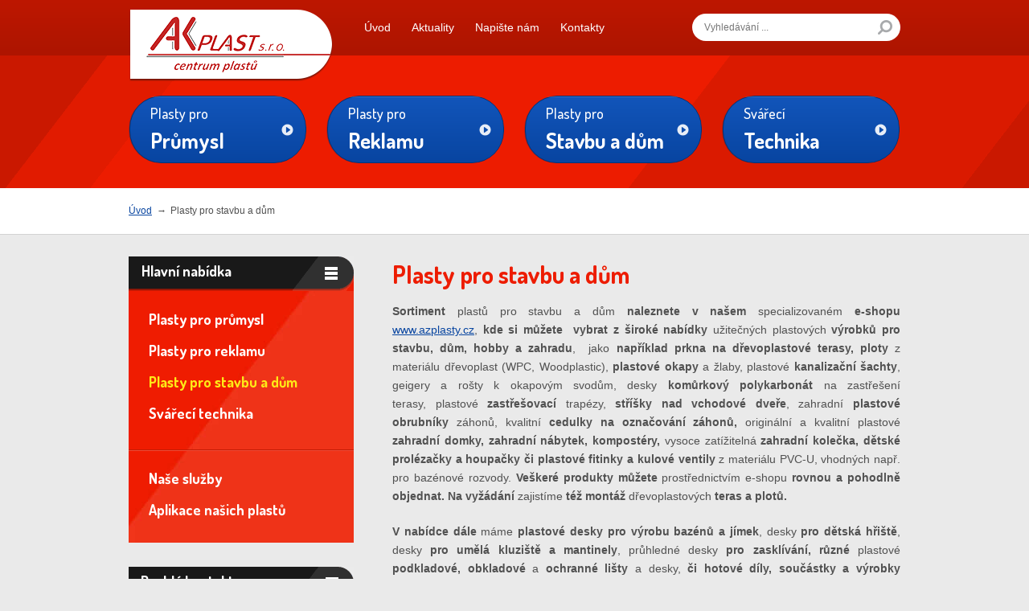

--- FILE ---
content_type: text/html; charset=utf-8
request_url: http://www.akplast.cz/plasty-pro-stavbu-a-dum?lang=432
body_size: 4969
content:

<!DOCTYPE html>
<html lang="cs">
<head>
<meta http-equiv="Content-Type" content="text/html; charset=utf-8">
<title>Plasty pro stavbu a dům | AK Plast s.r.o.</title>
<meta name="author" content="Webový servis - http://webovy-servis.cz">
<meta name="robots" content="index, follow, all">
<meta name="googlebot" content="snippet, archive">
<meta http-equiv="X-UA-Compatible" content="IE=edge" />

<meta name="ICBM" content="49.706557, 15.280861" />
<meta name="geo.position" content="49.706557, 15.280861" />
<meta name="DC.title" content="AK Plast s.r.o." />
<meta name="geo.region" content="CZ-VY" />
<meta name="geo.placename" content="Ledeč nad Sázavou" />




<meta property="og:title" content="Plasty pro stavbu a dům">
<meta property="og:type" content="article">
<meta property="og:url" content="http://www.akplast.cz/plasty-pro-stavbu-a-dum?lang=432">
<meta property="og:image" content="http://www.akplast.cz/admin/files/ck/images/AZ_Plasty_logo.png">
<meta property="og:site_name" content="AK Plast s.r.o.">
<meta property="og:locale" content="cs_CZ">

<link rel="home" href="/" />
<link rel="contents" href="/mapa-webu" />

<link rel="stylesheet" type="text/css" href="/webtemp/cssloader-9d5e69364834.css?1449073089">

<link rel="stylesheet" type="text/css" media="print" href="/webtemp/cssloader-fd86dc4dad10-print.css?1449073089">

<!--[if IE 7]>
<link rel="stylesheet" type="text/css" href="/webtemp/cssloader-b0f4b83de378-ie7.css?1449073089">
<![endif]-->

<!--[if IE 8]>
<link rel="stylesheet" type="text/css" href="/webtemp/cssloader-3f8b08735385-ie8.css?1449073089">
<![endif]-->

<!--[if IE 9]>
<link rel="stylesheet" type="text/css" href="/webtemp/cssloader-1e4c4f24b514-ie9.css?1449073089">
<![endif]-->

<script type="text/javascript" src="/webtemp/jsloader-724e70c94645.js?1449073089"></script>

<link href='http://fonts.googleapis.com/css?family=Dosis:500,700&amp;subset=latin,latin-ext' rel='stylesheet' type='text/css' />

<link rel="shortcut icon" href="/images/favicons/favicon-16x16.png" />
<meta name="msapplication-TileImage" content="/images/favicons/favicon-144x144-transparent.png" />
<link rel="apple-touch-icon" href="/images/favicons/favicon-57x57.png" />
<link rel="apple-touch-icon" sizes="72x72" href="/images/favicons/favicon-72x72.png" />
<link rel="apple-touch-icon" sizes="114x114" href="/images/favicons/favicon-114x114.png" />

<link rel="alternate" type="application/rss+xml" title="AK Plast s.r.o. RSS"  href="/rss"/>


<script type="text/javascript">
$(document).ready(function() {
    $.piroBox_ext({
    piro_speed :700,
    bg_alpha : 0.5,
    piro_scroll : true,
    piro_drag :false,
    piro_nav_pos: 'bottom'
});
});
</script>


		<script>
  (function(i,s,o,g,r,a,m){i['GoogleAnalyticsObject']=r;i[r]=i[r]||function(){
  (i[r].q=i[r].q||[]).push(arguments)},i[r].l=1*new Date();a=s.createElement(o),
  m=s.getElementsByTagName(o)[0];a.async=1;a.src=g;m.parentNode.insertBefore(a,m)
  })(window,document,'script','//www.google-analytics.com/analytics.js','ga');

  ga('create', 'UA-29962709-1', 'auto');
  ga('require', 'displayfeatures');
  ga('require', 'linkid', 'linkid.js');
  ga('send', 'pageview');

</script>



</head><body  class="subpage text-page">

        <div id="master-1">
        <div class="page">
            <div id="head" class="clearfix">
                <a id="logo" href="/?lang=432"><span class="bigger">AK</span>PLAST s.r.o.<span class="replace"></span></a>
                <hr />
                <ul id="menu">
    <li class="m1">
        <a accesskey="1" href="/?lang=432">
            Úvod
        </a>
    </li>
    <li class="m2">
        <a accesskey="2" href="/aktuality?lang=432">
            Aktuality
        </a>
    </li>
    <li class="m2">
        <a accesskey="2" href="/napiste-nam?lang=432">
            Napište nám
        </a>
    </li>
    <li class="m3">
        <a accesskey="3" href="/kontakty?lang=432">
            Kontakty
        </a>
    </li>
                </ul>
                <hr />

<form class="search-head" action="/plasty-pro-stavbu-a-dum?lang=432&amp;do=search-searchForm-submit" method="post" id="frm-search-searchForm">            <fieldset class="search__fieldset">
                <label for="query" class="hidden">Hledaný výraz:</label>
<input class="search__text" id="search" autocomplete="off" placeholder="Vyhledávání ..." type="text" name="search" value="">                <span class="search__button"><input type="submit" value="" name="send" id="frmsearchForm-send"></span>
            </fieldset>
            <hr />


<div id="snippet-search-result">            <table id="naseptavac">






            </table>

</div>
<div><!--[if IE]><input type=IEbug disabled style="display:none"><![endif]--></div>
</form>

            <script type="text/javascript" src="/js/custom/search-form.js"></script>                
                <hr />
            </div>
        </div>
    </div>
    
<div id="master-2" class="clearfix">
    <div class="page">
	<ul class="clearfix top-box">
    <li class="tb-1"><a class="button" href="/plasty-pro-prumysl"><span><em>Plasty pro</em><strong>Průmysl</strong></span></a></li>
    <li class="tb-2"><a class="button" href="/plasty-pro-reklamu"><span><em>Plasty pro</em><strong>Reklamu</strong></span></a></li>
    <li class="tb-3"><a class="button" href="/plasty-pro-stavbu-a-dum"><span><em>Plasty pro</em><strong>Stavbu&nbsp;a dům</strong></span></a></li>
    <li class="tb-4"><a class="button" href="/svareci-technika"><span><em>Svářecí</em><strong>Technika</strong></span></a></li>
</ul>

	<span class="editace" data-id="13" data-table="templates"></span>
      <hr />
    </div>
  </div>

<div class="breadcrumbs-cover">
	<div class="page">
		<div class="clearfix">
			<p class="breadcrumbs">
				    	<a href="/?lang=432" class="home">Úvod</a><span class="arr">&rarr;</span>
				    	<span class="last">Plasty pro stavbu a dům</span>
			</p>
					</div>
	</div>
</div>
        <div class="page">

<div id="snippet--flashes"></div>            
                        <div class="main clearfix">
<div class="content">
    <div id="printId" class="cms">

    

<h1>Plasty pro stavbu a dům</h1>
<p style="text-align: justify;"><strong>Sortiment</strong> plastů pro stavbu a dům <strong>naleznete v našem</strong> specializovaném <strong>e-shopu</strong> <a href="http://www.azplasty.cz" target="_blank">www.azplasty.cz</a>, <strong>kde si můžete &nbsp;vybrat z&nbsp;široké nabídky</strong> užitečných plastových <strong>výrobků pro stavbu, dům, hobby a zahradu</strong>,&nbsp; jako <strong>například</strong>&nbsp;<strong>prkna na dřevoplastové terasy, ploty</strong> z materiálu dřevoplast (WPC, Woodplastic), <strong>plastové okapy</strong> a žlaby, plastové <strong>kanalizač</strong><strong>ní šachty</strong>, geigery a rošty k okapovým svodům, desky <strong>komůrkový polykarbonát&nbsp;</strong>na zastřešení terasy,&nbsp;plastové <strong>zastřešovací </strong>trapézy, <strong>stříšky nad vchodové dveře</strong>, zahradní&nbsp;<strong>plastové obrubníky</strong> záhonů, kvalitní <strong>cedulky na označování záhonů, </strong>originální a kvalitní plastové <strong>zahradní domky, zahradní nábytek, kompostéry,&nbsp;</strong>vysoce&nbsp;zatížitelná <strong>zahradní kolečka, dětské prolézačky a houpačky</strong>&nbsp;<strong>či plastové fitinky a kulové ventily</strong>&nbsp;z materiálu PVC-U, vhodných např. pro bazénové rozvody. <strong>Veškeré produkty můžete</strong> prostřednictvím e-shopu <strong>rovnou a pohodlně objednat.</strong> <strong>Na vyžádání</strong> zajistíme <strong>též montáž </strong>dřevoplastových<strong> teras a plotů.</strong></p>
<p style="text-align: justify;"><strong>V nabídce dále</strong> máme <strong>plastové desky pro výrobu bazénů a jímek</strong>, desky <strong>pro dětská hřiště</strong>, desky <strong>pro umělá kluziště a mantinely</strong>, průhledné desky <strong>pro zasklívání, různé</strong> plastové <strong>podkladové, obkladové</strong> a <strong>ochranné lišty</strong> a desky, <strong>či hotové díly, součástky a výrobky z&nbsp;plastů</strong>, které dodáme <strong>v&nbsp;provedení na míru dle</strong> Vašeho <strong>požadavku.</strong> <strong>V&nbsp;případě</strong> Vašeho<strong> zájmu</strong> o individualizované výrobky <strong>nás </strong><a href="http://www.akplast.cz/kontakty">kontaktujte</a>.</p>
<h2 align="center"><a href="http://www.azplasty.cz"><strong>PRO PŘESMĚROVÁNÍ DO E-SHOPU KLIKNĚTE ZDE!</strong></a></h2>
<p></p>
<p align="center"><a href="http://www.azplasty.cz"><img alt="" height="86" src="/admin/files/ck/images/AZ_Plasty_logo.png" width="477" /></a></p>


  


<div id="snippet-router-cms-router"></div>
 


  

      

  
 






<ul>
</ul>
  

    

 


    
<span class="editace" data-id="46" data-table="pages"></span>
    </div>

</div>
<div class="aside">


<div class="services aside__box">
<h2 class="black"><span class="bleaching"><span class="ico">Hlavní nabídka</span></span></h2>
<div class="services__body">
	<ul class="services__list">
	    
	
			<li class="services__list__item">
				
					<a class="clearfix" href="/plasty-pro-prumysl?lang=624%25252525252525252525252525252525252527%25252525252525252525252525252525252522">
						<span>Plasty pro průmysl</span>
					</a>
	
	
					
				
			</li>
	
			<li class="services__list__item">
				
					<a class="clearfix" href="/plasty-pro-reklamu?lang=624%25252525252525252525252525252525252527%25252525252525252525252525252525252522">
						<span>Plasty pro reklamu</span>
					</a>
	
	
					
				
			</li>
	
			<li class="services__list__item services__list__item--active">
				
					<a class="clearfix" href="/plasty-pro-stavbu-a-dum?lang=624%25252525252525252525252525252525252527%25252525252525252525252525252525252522">
						<span>Plasty pro stavbu a dům</span>
					</a>
	
	
					
				
	
			</li>
	
			<li class="services__list__item">
				
					<a class="clearfix" href="/svareci-technika?lang=624%25252525252525252525252525252525252527%25252525252525252525252525252525252522">
						<span>Svářecí technika</span>
					</a>
	
	
					
				
			</li>
	    
	</ul>
	<ul class="services__list services__list--bottom">
    <li class="services__list__item"><a href="/nase-sluzby">Naše služby</a></li>
    <li class="services__list__item"><a href="/aplikace-nasich-plastu">Aplikace našich plastů</a></li>
</ul>

	<span class="editace" data-id="27" data-table="templates"></span>
</div>
</div>
  <hr />

<div class="aside-contact aside__box">
	<h2 class="black"><span class="bleaching"><span class="ico">Rychlý kontakt</span></span></h2>
<div class="cover">
<p class="first">K dispozici jsme Vám<br />
Po - Pá / 07:00 - 15:30 h</p>
<p><span class="tel">602 387 649</span></p>
<p><br />
<a class="email" href="mailto:akplast@akplast.cz">akplast@akplast.cz</a> <a class="more" href="/kontakty">Další kontakty</a></p>
</div>
<p></p>

	<span class="editace" data-id="20" data-table="templates"></span>
    <hr />
</div>

<div class="aside-why aside__box">
	<h2 class="black"><span class="bleaching"><span class="ico">Proč AK Plast ?</span></span></h2>
<div class="cover">
<ul class="clearfix">
    <li class="clearfix"><span class="why__letter">A</span>
        <div class="why__txt">= aktivní přístup</div>
    </li>
    <li class="clearfix"><span class="why__letter">K</span>
        <div class="why__txt">= kvalitní produkty</div>
    </li>
    <li class="clearfix"><span class="why__letter">P</span>
        <div class="why__txt">= profesionalita</div>
    </li>
    <li class="clearfix"><span class="why__letter">L</span>
        <div class="why__txt">= loajalita</div>
    </li>
    <li class="clearfix"><span class="why__letter">A</span>
        <div class="why__txt">= ambice a rozvoj</div>
    </li>
    <li class="clearfix"><span class="why__letter">S</span>
        <div class="why__txt">= spokojený zákazník</div>
    </li>
    <li class="clearfix"><span class="why__letter">T</span>
        <div class="why__txt">= transparentní partner</div>
    </li>
</ul>
<a class="more" href="http://www.akplast.cz/proc-ak-plast">Více informací</a></div>
<p></p>

	<span class="editace" data-id="17" data-table="templates"></span>
    <hr />
</div>



</div>
                        </div>
            
                         
        </div>


<div id="master-3">
    <div class="page">
          <div class="clearfix" id="hp-bottom">
                <div class="interesting-f">
	<h2 class="common">AK Plast s.r.o.</h2>
<ul>
    <li><a href="/o-nas">O nás</a></li>
    <li><a href="/nas-tym">Náš tým</a></li>
    <li><a href="/proc-ak-plast">Proč AK Plast ?</a></li>
    <li><a href="/admin/files/ck/files/VOP%20AK%20Plast%202015.pdf" target="_blank">VOP</a></li>
</ul>

	<span class="editace" data-id="23" data-table="templates"></span>
                    <hr />
                </div>
                <div class="interesting-f">
	<h2 class="common">Mohlo by vás zajímat</h2>
<ul>
    <li><a href="/podporujeme">Podporujeme</a></li>
    <li><a href="/fotogalerie">Fotogalerie</a></li>
    <li><a href="/certifikaty">Certifikáty</a></li>
</ul>

	<span class="editace" data-id="19" data-table="templates"></span>
                    <hr />
                </div>
                <div class="interesting-f">
	<h2 class="common">Doporučujeme navštívit</h2>
<ul>
    <li><a href="http://www.uprava-vody.cz">www.uprava-vody.cz</a></li>
    <li><a href="http://www.kowa.cz">www.kowa.cz</a></li>
    <li><a href="http://www.jakupravitvodu.cz">www.jakupravitvodu.cz</a></li>
    <li><a href="http://www.pristrojenaplasty.cz">www.pristrojenaplasty.cz</a></li>
    <li><a href="http://www.azplasty.cz">www.azplasty.cz</a></li>
</ul>

	<span class="editace" data-id="24" data-table="templates"></span>
                    <hr />
                </div>
                <div class="interesting-f interesting-f--kontakt">
	<p class="bottom__addr"><img alt="AK plast" src="/images/bottom-logo.jpg" /></p>
<p class="bottom__addr">Pivovarská 709<br />
584 01 Ledeč nad Sázavou</p>
<p class="bottom__email">tel.:&nbsp;&nbsp;&nbsp;&nbsp;&nbsp;&nbsp;&nbsp;&nbsp;&nbsp; +420 569 720 764<br />
mobil:&nbsp;&nbsp;&nbsp;&nbsp; +420 602 387 649<br />
email.:&nbsp;&nbsp;&nbsp; <a href="mailto:akplast@akplast.cz">akplast@akplast.cz</a></p>

	<span class="editace" data-id="25" data-table="templates"></span>
                    <hr />
                </div>
          </div>
    </div>
  </div>
<div id="foot" class="clearfix">
    <div class="page">
      <div id="copy">
        <ul class="clearfix">
    <li class="m1">
        <a accesskey="1" href="/?lang=856">
            Úvod
        </a>
    </li>
    <li class="m2">
        <a accesskey="2" href="/aktuality?lang=856">
            Aktuality
        </a>
    </li>
    <li class="m2">
        <a accesskey="2" href="/napiste-nam?lang=856">
            Napište nám
        </a>
    </li>
    <li class="m3">
        <a accesskey="3" href="/kontakty?lang=856">
            Kontakty
        </a>
    </li>
        </ul>
	<p>© 1995 - 2023 AK Plast s.r.o.</p>
<p><a href="https://www.facebook.com/centrumplastu/" target="_blank"><img alt="" src="/admin/files/ck/images/Facebook.png" style="width: 59px; height: 59px;" /></a><a href="https://www.youtube.com/channel/UCAccNC8FHpnfgypjbf5SsJQ" target="_blank"><img alt="" src="/admin/files/ck/images/YouTube.png" style="width: 59px; height: 59px;" /></a></p>
<script type="text/javascript">
/* <![CDATA[ */
var seznam_retargeting_id = 32015;
/* ]]> */
</script><script type="text/javascript" src="//c.imedia.cz/js/retargeting.js"></script>
	<span class="editace" data-id="22" data-table="templates"></span>
        <hr />
      </div>
      <div id="create">
	    <p>Stránky vytvořil <a href="http://www.webovy-servis.com">Webový servis</a></p>
        <ul>
          <li><a href="http://www.vas-hosting.cz" target="_blank">Váš hosting</a></li>
          <li><a href="http://webovy-servis.cz/tvorba-www" target="_blank">SEO</a></li>
          <li><a href="http://www.webovy-servis.com" target="_blank">Webdesign</a></li>
        </ul>
		<hr />
	  </div>
      <a href="#master-1" id="up">↑<span class="replace"></span></a>
    </div>
  </div>

<div class="hidden">
    <abbr class="geo" title="49.706557, 15.280861"> AK Plast s.r.o. </abbr> 
</div>

  

</body>
</html>


--- FILE ---
content_type: text/css
request_url: http://www.akplast.cz/webtemp/cssloader-9d5e69364834.css?1449073089
body_size: 12716
content:
.ui-helper-hidden{display:none}.ui-helper-hidden-accessible{border:0;clip:rect(0 0 0 0);height:1px;margin:-1px;overflow:hidden;padding:0;position:absolute;width:1px}.ui-helper-reset{margin:0;padding:0;border:0;outline:0;line-height:1.3;text-decoration:none;font-size:100%;list-style:none}.ui-helper-clearfix:before,.ui-helper-clearfix:after{content:"";display:table;border-collapse:collapse}.ui-helper-clearfix:after{clear:both}.ui-helper-clearfix{min-height:0}.ui-helper-zfix{width:100%;height:100%;top:0;left:0;position:absolute;opacity:0;filter:Alpha(Opacity=0)}.ui-front{z-index:100}.ui-state-disabled{cursor:default !important}.ui-icon{display:block;text-indent:-99999px;overflow:hidden;background-repeat:no-repeat}.ui-widget-overlay{position:fixed;top:0;left:0;width:100%;height:100%}.ui-dialog{position:absolute;top:0;left:0;padding:.2em;outline:0}.ui-dialog .ui-dialog-titlebar{padding:.4em 1em;position:relative}.ui-dialog .ui-dialog-title{float:left;margin:.1em 0;white-space:nowrap;width:90%;overflow:hidden;text-overflow:ellipsis}.ui-dialog .ui-dialog-titlebar-close{position:absolute;right:.3em;top:50%;width:21px;margin:-10px 0 0 0;padding:1px;height:20px}.ui-dialog .ui-dialog-content{position:relative;border:0;padding:.5em 1em;background:0;overflow:auto}.ui-dialog .ui-dialog-buttonpane{text-align:left;border-width:1px 0 0;background-image:none;margin-top:.5em;padding:.3em 1em .5em .4em}.ui-dialog .ui-dialog-buttonpane .ui-dialog-buttonset{float:right}.ui-dialog .ui-dialog-buttonpane button{margin:.5em .4em .5em 0;cursor:pointer}.ui-dialog .ui-resizable-se{width:12px;height:12px;right:-5px;bottom:-5px;background-position:16px 16px}.ui-draggable .ui-dialog-titlebar{cursor:move}.ui-resizable{position:relative}.ui-resizable-handle{position:absolute;font-size:.1px;display:block}.ui-resizable-disabled .ui-resizable-handle,.ui-resizable-autohide .ui-resizable-handle{display:none}.ui-resizable-n{cursor:n-resize;height:7px;width:100%;top:-5px;left:0}.ui-resizable-s{cursor:s-resize;height:7px;width:100%;bottom:-5px;left:0}.ui-resizable-e{cursor:e-resize;width:7px;right:-5px;top:0;height:100%}.ui-resizable-w{cursor:w-resize;width:7px;left:-5px;top:0;height:100%}.ui-resizable-se{cursor:se-resize;width:12px;height:12px;right:1px;bottom:1px}.ui-resizable-sw{cursor:sw-resize;width:9px;height:9px;left:-5px;bottom:-5px}.ui-resizable-nw{cursor:nw-resize;width:9px;height:9px;left:-5px;top:-5px}.ui-resizable-ne{cursor:ne-resize;width:9px;height:9px;right:-5px;top:-5px}.ui-tabs{position:relative;padding:.2em}.ui-tabs .ui-tabs-nav{margin:0;padding:.2em .2em 0}.ui-tabs .ui-tabs-nav li{list-style:none;float:left;position:relative;top:0;margin:1px .2em 0 0;border-bottom-width:0;padding:0;white-space:nowrap}.ui-tabs .ui-tabs-nav li a{float:left;padding:.5em 1em;text-decoration:none}.ui-tabs .ui-tabs-nav li.ui-tabs-active{margin-bottom:-1px;padding-bottom:1px}.ui-tabs .ui-tabs-nav li.ui-tabs-active a,.ui-tabs .ui-tabs-nav li.ui-state-disabled a,.ui-tabs .ui-tabs-nav li.ui-tabs-loading a{cursor:text}.ui-tabs .ui-tabs-nav li a,.ui-tabs-collapsible .ui-tabs-nav li.ui-tabs-active a{cursor:pointer}.ui-tabs .ui-tabs-panel{display:block;border-width:0;padding:1em 1.4em;background:0}.ui-slider{position:relative;text-align:left}.ui-slider .ui-slider-handle{position:absolute;z-index:2;width:1.2em;height:1.2em;cursor:default}.ui-slider .ui-slider-range{position:absolute;z-index:1;font-size:.7em;display:block;border:0;background-position:0 0}.ui-slider.ui-state-disabled .ui-slider-handle,.ui-slider.ui-state-disabled .ui-slider-range{filter:inherit}.ui-slider-horizontal{height:.8em}.ui-slider-horizontal .ui-slider-handle{top:-.3em;margin-left:-.6em}.ui-slider-horizontal .ui-slider-range{top:0;height:100%}.ui-slider-horizontal .ui-slider-range-min{left:0}.ui-slider-horizontal .ui-slider-range-max{right:0}.ui-slider-vertical{width:.8em;height:100px}.ui-slider-vertical .ui-slider-handle{left:-.3em;margin-left:0;margin-bottom:-.6em}.ui-slider-vertical .ui-slider-range{left:0;width:100%}.ui-slider-vertical .ui-slider-range-min{bottom:0}.ui-slider-vertical .ui-slider-range-max{top:0}.ui-button{display:inline-block;position:relative;padding:0;line-height:normal;margin-right:.1em;cursor:pointer;vertical-align:middle;text-align:center;overflow:visible}.ui-button,.ui-button:link,.ui-button:visited,.ui-button:hover,.ui-button:active{text-decoration:none}.ui-button-icon-only{width:2.2em}button.ui-button-icon-only{width:2.4em}.ui-button-icons-only{width:3.4em}button.ui-button-icons-only{width:3.7em}.ui-button .ui-button-text{display:block;line-height:normal}.ui-button-text-only .ui-button-text{padding:.4em 1em}.ui-button-icon-only .ui-button-text,.ui-button-icons-only .ui-button-text{padding:.4em;text-indent:-9999999px}.ui-button-text-icon-primary .ui-button-text,.ui-button-text-icons .ui-button-text{padding:.4em 1em .4em 2.1em}.ui-button-text-icon-secondary .ui-button-text,.ui-button-text-icons .ui-button-text{padding:.4em 2.1em .4em 1em}.ui-button-text-icons .ui-button-text{padding-left:2.1em;padding-right:2.1em}input.ui-button{padding:.4em 1em}.ui-button-icon-only .ui-icon,.ui-button-text-icon-primary .ui-icon,.ui-button-text-icon-secondary .ui-icon,.ui-button-text-icons .ui-icon,.ui-button-icons-only .ui-icon{position:absolute;top:50%;margin-top:-8px}.ui-button-icon-only .ui-icon{left:50%;margin-left:-8px}.ui-button-text-icon-primary .ui-button-icon-primary,.ui-button-text-icons .ui-button-icon-primary,.ui-button-icons-only .ui-button-icon-primary{left:.5em}.ui-button-text-icon-secondary .ui-button-icon-secondary,.ui-button-text-icons .ui-button-icon-secondary,.ui-button-icons-only .ui-button-icon-secondary{right:.5em}.ui-buttonset{margin-right:7px}.ui-buttonset .ui-button{margin-left:0;margin-right:-.3em}input.ui-button::-moz-focus-inner,button.ui-button::-moz-focus-inner{border:0;padding:0}.ui-autocomplete{position:absolute;top:0;left:0;cursor:default}.ui-tooltip{padding:8px;position:absolute;z-index:9999;max-width:300px;-webkit-box-shadow:0 0 5px #aaa;box-shadow:0 0 5px #aaa}body .ui-tooltip{border-width:2px;background-color:white;border-radius:6px}html,body,form,fieldset,table,caption,tr,td,th,div,p,ul,ol,li,a,img,dl,dt,dd,h1,h2,h3,h4,h5,h6{margin:0;padding:0;border:0px solid}html{font-size:100.01%;text-align:center}body,table{font-family:Arial, sans-serif}body{background:#eaeaea;font-size:75%;color:#515151;line-height:1.5em}table{font-size:100%}hr{display:none}.hidden{position:absolute;top:-9999px;left:-9999px}.clr{clear:both;height:0;overflow:hidden;font-size:1px;border:0;padding:0;margin:0;line-height:0}.replace{position:absolute;top:0;left:0;overflow:hidden;z-index:1;display:block}.clearfix:after{clear:both;content:" ";display:block;height:0;overflow:hidden}.opacity:hover{-ms-filter:"progid:DXImageTransform.Microsoft.Alpha(Opacity=80)";filter:alpha(opacity=80);-moz-opacity:0.8;-khtml-opacity:0.8;opacity:0.8}ul{list-style-type:none}a{color:#0845a0;text-decoration:underline;outline:none}a:focus,a:hover{color:#0845a0;text-decoration:none}p,dl,dd,ul,ol,table,form,blockquote{margin-bottom:1.5em}ul,ol,dd,blockquot{margin-left:1.5em}blockquote{margin-right:1.5em}sup,sub{line-height:0}h1,h2,h3,h4,h5,h6{font-weight:bold}th,strong,dt,dfn{font-weight:bold}em,dfn,q,cite{font-style:italic}h1,h2,h3,h4,h5,h6{line-height:1.5em}h1{font-size:2.5em;color:#ed1c00}h2{color:#000;font-size:1.5em}h3{color:#000;font-size:1.5em}p.img{margin:0 !important}p.img img,p img.right{float:right;margin:0.5em 0 0.5em 1em}p img.left{float:left;margin:0.5em 1em 0.5em 0}.fl{float:left}.fr{float:right}.al{text-align:left}.ac{text-align:center}.ar{text-align:right}table{width:100%;border-collapse:collapse;border:0;padding:0;margin:0}table td,table th{padding:4px 10px;text-align:left;color:#000;border:solid #E0E0E0;border-width:1px 0;vertical-align:middle}table th{color:#414141;font-weight:bold}table tr.odd td,table tr.odd th{background:#F1F1F1}form input,form textarea{font-family:Arial, sans-serif;font-size:1.0em;overflow:visible}form textarea{min-height:60px;overflow:auto}form ol{list-style-type:none;margin:0;width:100%;float:left}form ol li{position:relative}form ol li.form-text input,form ol li.form-textarea textarea,form ol li.form-textarea select{padding:9px 7px 8px;border:solid #1356ba;border-width:1px 0 0;background:#fff}form ol li.form-text input{width:258px}form ol li.form-textarea textarea{width:568px;height:85px}form ol li label{color:#161616;font-size:1.0833em;display:block;margin-bottom:6px;padding-left:1px}form ol li label span{color:#ed1c24;font-size:0.8333em;padding-left:4px}form ol li.submit{cursor:pointer;float:left}form ol li.submit input{overflow:visible;cursor:pointer;padding:8px 17px}form .form-error-message{color:#ff0000;position:absolute;right:0;top:0}button::-moz-focus-inner,input[type="reset"]::-moz-focus-inner,input[type="button"]::-moz-focus-inner,input[type="submit"]::-moz-focus-inner,input[type="image"]::-moz-focus-inner,input[type="file"] > input[type="button"]::-moz-focus-inner{border:0;padding:0;margin:0}form ol li.antispam{display:none}.content h1,h2,h3,.cms h1,#services,#why .num,.contact .tel,.contact .email,.aside-contact .tel,.bottom__tel,.bottom__email,.aside-contact .email,.aside-why,.top-box,button span,.services__list,#aside-menu li a,table#naseptavac tr.naseptavac-title td{font-family:'Dosis', sans-serif}.button,#contact-form .form-submit span,.cms .form-submit span{display:inline-block;background:#0845a1;color:#fff;text-decoration:none;border:1px solid #053275;-webkit-border-radius:20px;-moz-border-radius:20px;border-radius:20px;-webkit-box-shadow:0px 1px 3px 0px rgba(6, 33, 74, 0.5);box-shadow:0px 1px 3px 0px rgba(6, 33, 74, 0.5);background-color:#1255ba;background-image:url([data-uri]);background-image:-moz-linear-gradient(top, #1255ba 0%, #0845a1 100%);background-image:-webkit-gradient(linear, left top, left bottom, color-stop(0%,#1255ba), color-stop(100%,#0845a1));background-image:-webkit-linear-gradient(top, #1255ba 0%,#0845a1 100%);background-image:-o-linear-gradient(top, #1255ba 0%,#0845a1 100%);background-image:-ms-linear-gradient(top, #1255ba 0%,#0845a1 100%);background-image:linear-gradient(to bottom, #1255ba 0%,#0845a1 100%);filter:progid:DXImageTransform.Microsoft.gradient( startColorstr='#1255ba', endColorstr='#0845a1',GradientType=0 )}.button span,#contact-form .form-submit span input,.cms .form-submit span input,.button input{font-size:1.1667em;background:url("../images/icons.png") no-repeat right -52px;display:block;padding:10px 43px 10px 20px;-webkit-box-shadow:inset 0px 1px 0px 0px rgba(255, 255, 255, 0.15);box-shadow:inset 0px 1px 0px 0px rgba(255, 255, 255, 0.15);-webkit-border-radius:20px;-moz-border-radius:20px;border-radius:20px;color:#fff}#contact-form .form-submit span input,.cms .form-submit span input{padding-top:11px}#contact-form .form-submit span input,.cms .form-submit span input,.button input{border:0;margin:0;cursor:pointer}.button:hover,#contact-form .form-submit span:hover,.cms .form-submit span:hover{background-color:#0e4699;background-image:url([data-uri]);background-image:-moz-linear-gradient(top, #0e4699 0%, #083373 100%);background-image:-webkit-gradient(linear, left top, left bottom, color-stop(0%,#0e4699), color-stop(100%,#083373));background-image:-webkit-linear-gradient(top, #0e4699 0%,#083373 100%);background-image:-o-linear-gradient(top, #0e4699 0%,#083373 100%);background-image:-ms-linear-gradient(top, #0e4699 0%,#083373 100%);background-image:linear-gradient(to bottom, #0e4699 0%,#083373 100%);filter:progid:DXImageTransform.Microsoft.gradient( startColorstr='#0e4699', endColorstr='#083373',GradientType=0 );color:#fff}.more{background:url("../images/icons.png") no-repeat right -244px;padding:0 17px 0 0;display:inline-block}#master-1{width:100%;background:url("../images/bg-master-1.png") #ba1600 repeat-x left top;height:69px}#master-2{width:100%;background:url("../images/bg-master-2.png") #ed1c00 repeat-x center top;min-height:425px}.subpage #master-2{min-height:165px}#master-3{width:100%;border-top:1px solid #d8d8d8}#head{width:100%;position:relative}.main{width:100%;padding:58px 0 10px}.subpage .main{padding-top:27px}.content{float:right;width:632px}#aside{float:left;width:230px}.page{width:960px;margin:0px auto;text-align:left;position:relative}#foot{width:100%;background:#d8d8d8;padding:0 0 30px;position:relative}#logo,a#logo{width:255px;height:101px;position:absolute;left:0;top:0;background:#fff;color:#d71826;text-align:center;line-height:88px;font-size:1.8333em}#logo .bigger{font-size:2em}a#logo{text-decoration:none;font-weight:bold;display:block}#logo .replace{width:255px;height:101px;display:block;background:url("../images/logo.png") no-repeat left top}#menu{float:left;margin:0 0 0 280px}#menu li{float:left;line-height:1em}#menu li a{font-size:1.1667em;display:block;color:#fff;text-decoration:none;padding:28px 13px}#menu li.last a{font-weight:bold;background:url("../images/icons.png") no-repeat right 28px;padding:28px 26px 28px 0}#menu li a:hover{background-color:#aa1400}#menu li a.active{color:#feea17}#menu li.last{margin-left:3px}#menu li.last span{border-left:1px solid #fff;padding:0 0 0 16px}#languages{margin:29px 1px 0;float:right}#languages li{float:left;margin-left:4px}#languages li a{display:block;width:16px;height:13px;position:relative;text-decoration:none;font-size:0.9167em;text-align:center;color:#fff}#languages li a span{display:block;width:16px;height:13px;background:url("../images/ico-flags.png") no-repeat}#languages li.SK a span{background-position:left top}#languages li.SK a.active span{background-position:left -33px}#languages li.EN a.active span{background-position:left -99px}#languages li.CS a.active span{background-position:left -165px}#languages li.EN a span{background-position:left -66px}#languages li.CS a span{background-position:left -132px}.top-box{margin:0;width:100%;padding:52px 0 17px;text-align:center}.top-box li{float:left;width:221px;margin-left:25px}.top-box li:first-child{margin:0}.top-box li.tb-1{background:url("../images/bg-top-box-1.jpg") no-repeat left 85px}.top-box li.tb-2{background:url("../images/bg-top-box-2.jpg") no-repeat left 85px}.top-box li.tb-3{background:url("../images/bg-top-box-3.jpg") no-repeat left 85px}.top-box li.tb-4{background:url("../images/bg-top-box-4.jpg") no-repeat left 85px}.top-box h2{color:#fff;font-size:1em;padding-bottom:214px;text-align:left}.top-box li.tb-1 h2{padding-left:53px}.top-box li.tb-2 h2{padding-left:53px}.top-box li.tb-3 h2{padding-left:20px}.top-box li.tb-4 h2{padding-left:57px}.top-box h2 span,.top-box h2 strong{display:block;line-height:1em}.top-box h2 span{font-size:2.3333em;font-weight:500;padding-bottom:1px}.top-box h2 strong{font-size:3em}.subpage .top-box{padding:50px 0 21px}.subpage .top-box li{-webkit-border-radius:40px;-moz-border-radius:40px;border-radius:40px;overflow:hidden}.subpage .top-box .button{width:218px;-webkit-border-radius:40px;-moz-border-radius:40px;border-radius:40px}.subpage .top-box .button span{padding:13px 25px 14px 25px;background-position:185px -30px}.subpage .top-box em,.subpage .top-box strong{display:block;line-height:1em;font-style:normal;text-align:left;margin-top:-1px}.subpage .top-box em{font-size:18px;font-weight:500;padding-bottom:1px}.subpage .top-box strong{font-size:26px;font-weight:bold;display:block;padding-top:12px}h2.black{background:url("../images/bg-h2.png") #191919 no-repeat left top;color:#fff;margin:0 -1px}h2.black .bleaching{background:url("../images/bg-h2.png") no-repeat right -63px;display:block}h2.blue{background:url("../images/bg-h2.png") #1356ba no-repeat left -126px;color:#fff;margin:0 -1px}h2.blue .bleaching{background:url("../images/bg-h2.png") no-repeat right -189px;display:block}h2 .ico{display:block;padding:5px 0 11px 16px}.hp-line-first{padding:58px 0 20px}.hp-line-sec{padding-bottom:42px;clear:both}.aside{float:left;width:280px;overflow:hidden}.aside__box{margin-bottom:30px}.services__body{background:#ed1c00 url('../images/bg-services.jpg') left bottom no-repeat}.services h2{background-position:left -318px;margin:0}.services h2 .bleaching{background-position:right -378px}.aside h2 .ico{background:url("../images/icons.png") no-repeat right -126px}.services__list{margin:0;padding:16px 25px 25px;border-bottom:1px solid #c31b05;-moz-box-shadow:0 1px 0 #f14933;-webkit-box-shadow:0 1px 0 #f14933;box-shadow:0 1px 0 #f14933}.services__list--bottom{-moz-box-shadow:none;-webkit-box-shadow:none;box-shadow:none;border-bottom:0;padding-bottom:21px}.services__list__item a{color:#fff;font-size:18px;font-weight:bold;padding:10px 0 11px;display:block;text-decoration:none}.services__list__item a:hover{color:#f0ccc8}.services__list__item--active > a{color:#feea17}.services__list__item--active ul{margin:-2px 0 7px}.services__list__item--active ul li a{font-size:14px;font-weight:normal;text-decoration:none;position:relative;padding-left:28px;padding-top:2px;padding-bottom:2px}.services__list__item--active ul li a:before{position:absolute;top:0;left:0;content:'\2192'}.services__list__item--active ul ul{margin-left:30px;margin-bottom:5px;margin-top:5px}#interesting{width:632px;position:relative}#interesting h2{padding:0;font-size:1.5em}#interesting h2 .ico{background:url("../images/icons.png") no-repeat right -162px}#interesting h3{font-size:2.3333em;font-weight:500;line-height:1.22em;padding:0 0 16px}#slider{padding:16px 18px 19px 31px;background:#fff}#slider .slide{float:left;width:583px;height:237px}#slider .slide-1{background:url("../images/bg-slide-1.jpg") no-repeat right top}#slider .txt{width:335px;padding-top:5px;position:relative}#slider .txt p{font-size:1.3333em;line-height:1.65em;padding-right:20px;margin:0 0 18px;height:78px;overflow:hidden}#slider .txt img{position:absolute;top:10px;right:-248px;max-width:220px;max-height:237px}#slider .button{margin-bottom:15px}#pager a{width:32px;height:30px;background:url("../images/bg-pager.png") #d0d0d0 no-repeat left top;display:block;float:left;text-align:center;text-decoration:none;line-height:30px;color:#515151;margin-left:3px;text-shadow:0px 1px 1px #ffffff}#pager a:first-child{margin:0}#pager a.selected{background:#fff;font-weight:bold;color:#ed1c00;font-size:1.1667em;text-shadow:none}#pager a.selected span{position:relative;top:-1px}.aside-contact .cover{background:#fff;padding:20px}.aside-contact .tel{color:#ed1c00;font-size:2.5em;background:url("../images/icons.png") no-repeat left -273px;padding:0 0 0 34px}.aside-contact .email{font-size:2em;background:url("../images/icons.png") no-repeat left -320px;padding:0 0 0 30px;display:block}.aside-contact p{margin:0;font-size:1.0833em}.aside-contact p.first{padding-bottom:14px}.aside-contact p.sec{padding:32px 0 12px}.aside-contact .more{margin-top:35px}#hp-bottom{padding:56px 0 30px}#contact-form{float:left;position:relative;width:630px}#contact-form h2 .ico{background:url("../images/icons.png") no-repeat right -377px}#contact-form form{background:url("../images/bg-form.png") no-repeat right top #b4d0f9;margin:0;padding:13px 24px 21px 24px}#contact-form li.form-textarea{padding-top:16px}#contact-form .submit input{margin-top:14px}#contact-form .info{position:absolute;top:217px;right:180px;font-size:1em;color:#000}#contact-form .help{position:absolute;right:2px;top:35px;background:url("../images/bg-contact-form.png") no-repeat left top;width:166px;height:217px}#contact-form li.form-submit{float:left;margin-top:14px}#contact-form .button{margin-top:7px}#contact-form .button input{padding-top:11px;padding-bottom:9px}#form-help{position:relative;top:-49px;left:205px;font-size:1.0833em;color:#161616}#interesting-search{float:right;width:285px}.interesting-f{padding:9px 0 0}.interesting-f h2{padding:0 0 15px}.interesting-f ul{margin:0}.interesting-f ul li{padding:0 0 12px}.interesting-f ul li a{background:url("../images/icons.png") no-repeat left -354px;padding:0 0 0 19px;font-size:1.0833em}.cms h1{padding-bottom:12px;padding-top:38px}.subpage .cms h1{padding-top:0}.cms h2{font-size:2em;padding-bottom:3px}.cms h3{padding-top:6px;padding-bottom:11px}.cms p{font-size:1.1667em;line-height:1.65em;margin:0 0 21px}.cms ul{margin:0 0 17px}.cms ul li{font-size:1.1667em;background:url("../images/bg-li.png") no-repeat left 5px;padding:0 0 7px 19px;line-height:1.65em}.cms ul li li{font-size:1em}.cms ul.no{margin:10px 0}.cms ul.no li{padding-left:0;background:none}.cms table{margin-bottom:20px}.cms table td{background:#fff}.content .profil{background:url("../images/bg-img.jpg") no-repeat right 31px}.content .gallery{padding:0 0 43px}.content .gallery p{display:inline-block;vertical-align:middle;margin:0 0 0 20px}.content .gallery p:first-child{margin:0}.content .gallery p img{display:block;max-width:201px;max-height:174px}.breadcrumbs-cover{border-bottom:1px solid #d3d3d3;background-color:#fff;padding:19px 0 20px}.breadcrumbs{margin:0;float:left}.breadcrumbs .arr{padding-left:6px;padding-right:2px}.breadcrumbs-right{margin:0;float:right}.breadcrumbs-right__item{display:inline-block}.breadcrumbs-right__item a{font-size:11px;color:#717171;background:url("../images/icons.png") no-repeat;padding-left:24px;padding-top:3px;padding-bottom:2px}.breadcrumbs-right__item--pdf{padding-right:14px}.breadcrumbs-right__item--pdf a{background-position:left -533px}.breadcrumbs-right__item--send a{background-position:left -565px}#right-menu{margin:0 0 20px;float:left}#right-menu li{float:left;background:none;padding:0;margin-right:17px}#right-menu li a{display:block;background:url("../images/icons.png") no-repeat;padding:0 0 0 24px;color:#717171;font-size:0.9167em}#right-menu li.pdf a{background-position:left -533px}#right-menu li.email a{background-position:left -565px}.content #contact-form{width:650px}.content #contact-form h2{font-size:20px;padding:0}.content #contact-form h2.blue .bleaching{background-position:right -189px}.content #contact-form h2 .ico{padding-top:3px;padding-bottom:9px}.content #contact-form textarea{width:588px}.content #contact-form li.form-text input{width:256px}.content #form-help{font-size:1.0833em;left:205px;float:left}#aside h2{background:url("../images/bg-aside-h2.png") #e3e3e3 repeat-x left top;color:#717171;border:solid #d3d3d3;border-width:0 1px}#aside h2 span{background:url("../images/icons.png") no-repeat;display:block;padding:14px 19px 10px}#aside h2 span.am{background-position:right -407px}#aside h2 span.aw{background-position:right -441px}#aside h2 span.arc{background-position:right -480px}#aside .cover{background:#fff;border:solid #d3d3d3;border-width:0 1px}#aside-menu ul,#aside-menu ul ul{margin:0}#aside-menu ul li a{background:#161616;display:block;color:#fff;text-decoration:none;font-size:1.5em;font-weight:500;padding:9px 21px 12px;border-bottom:1px solid #414141}#aside-menu ul li a:hover{text-decoration:underline}#aside-menu ul li a.active{background:#ed1c00;border:0}#aside-menu ul ul{padding-top:6px;background:#393939}#aside-menu ul ul li a{background:#393939;font-family:"Arial", sans-serif;font-size:1.1667em;border:solid #616161;border-width:1px 0 0 0;padding-top:5px;padding-bottom:6px}#aside-menu ul ul li:first-child a{border:0}#aside-menu ul ul li a.active{position:relative;top:1px;padding-top:6px;margin-top:-1px}.aside-why .cover{background:#fff;padding:23px 14px 26px}.aside-why ul{margin:0}.aside-why ul li{position:relative;padding-bottom:15px}.why__letter{-moz-border-radius:50%;-webkit-border-radius:50%;border-radius:50%;-moz-background-clip:padding;-webkit-background-clip:padding-box;background-clip:padding-box;background-color:#ef3319;color:#fff;width:42px;height:42px;float:left;text-align:center;font-size:20px;font-weight:bold;line-height:42px}.why__txt{zoom:1;overflow:hidden;color:#ef3319;font-size:20px;font-weight:bold;padding-left:12px;padding-top:9px;padding-bottom:9px}.why__txt p{margin:0}.aside-why .more{margin:2px 0 0 9px}#aside .contact{border-top:1px solid #e3e3e3;float:none;width:auto}#aside .contact h2{padding:0}#aside .contact .cover{padding:21px 17px 0}#aside .contact p.first{line-height:1.6em;padding-bottom:14px}#aside .contact p.sec{padding:20px 0 10px;line-height:1.6em}#aside .contact .more{margin-top:24px}#bottom{padding:45px 10px 52px;width:940px}#bottom h2{padding:0 0 10px}#bottom .b-box{float:left}#about-us{width:350px;padding:0 30px 0 0}#about-us p{line-height:1.7em;margin:0}#about-us .more{margin-top:9px}.interesting-f{width:25%;float:left}.interesting-f--kontakt{font-size:13px}.interesting-f--kontakt p:first-child{margin-bottom:1.2em}.bottom__addr{margin:0 0 6px}.bottom__email,.bottom__tel{color:#0948a4;margin:5px 0 12px;display:inline-block}.bottom__tel--red,.bottom__tel--red a{color:#ed1c00;margin-top:0}.bottom__tel a{text-decoration:none}#copy{float:left;background:url("../images/foot-logo.png") no-repeat left top;padding:42px 0 0 158px}#copy ul{margin:0;padding-bottom:5px}#copy ul li{float:left;line-height:1em;border-left:1px solid #8e8e8e;margin-left:7px;padding-left:7px}#copy ul li a{font-size:0.9167em;color:#6c6c6c}#copy ul li:first-child{margin:0;padding:0;border:0}#copy ul li.last{display:none}#copy p{margin:0;font-size:0.9167em;color:#6c6c6c;clear:both}#create{background:url("../images/create-logo.png") right 2px no-repeat;margin-top:42px;padding:0 40px 10px 0;float:right;text-align:right}#create p{display:block;margin:0;padding:0;font-size:0.9167em;color:#6c6c6c}#create a{color:#6c6c6c}#create ul{margin:0}#create ul li{float:left;line-height:1em;border-left:1px solid #8e8e8e;margin-left:7px;padding-left:7px}#create ul li a{font-size:0.9167em;color:#6c6c6c}#create ul li:first-child{margin:0;padding:0;border:0}#up{position:absolute;top:-30px;right:0;width:32px;height:30px;background:#d0d0d0;text-align:center;line-height:30px;color:#939dab}#up span{width:32px;height:30px;background:url("../images/up.png") no-repeat left top}#kontakt address{font-style:normal;font-size:1.1667em;line-height:1.6667em;padding-bottom:1em}#kontakt address span{display:block}#kontakt address span:first-child{font-weight:bold;font-size:1.1667em}#kontakt > div > span,#kontakt .boxes p{font-size:1.1667em;display:block;line-height:1.6667em}#kontakt .boxes span{display:block}#kontakt > div > span strong{display:inline-block;width:60px}#kontakt div.ic{padding-top:1em}#kontakt div.ic p{margin:1em 0 0}#map{float:right;width:350px;height:250px}#kontakt .boxes{width:100%;padding:2em 0 0}#kontakt .boxes .left{width:45%;float:left;border-right:1px solid #cfcfcf;padding-right:4%}#kontakt .boxes .right{width:45%;float:right}#kontakt .boxes p strong{display:inline-block;width:60px}#kontakt .boxes p span:first-child strong{width:auto}.cms #cms-form{padding:2%;background:url("../images/bg-form.png") no-repeat right top #b4d0f9;position:relative}.cms #cms-form p{position:absolute;right:4%;bottom:-4px}.cms form{margin:0}.cms form ol li{width:45%;height:80px;position:relative}.content .cms #weseus-form-3 form ol li input,.content .cms #weseus-form-3 form ol li textarea,.content .cms #weseus-form-3 form ol li select{width:auto;outline:none}.cms form ol li input.form-control-error,.cms form ol li textarea.form-control-error,.cms form ol li select.form-control-error{border-color:#ff0000}.cms form ol li.form-radio > span{display:block;padding-top:9px}.cms form ol li.form-radio span *{display:inline-block}.cms form ol li.form-radio span label{padding-right:8px}.cms form ol li.form-radio span br{display:none}.content .cms #weseus-form-3 form ol li.form-text input{width:92%;padding:8px 4% 7px}.content .cms #weseus-form-3 form ol li.form-select select{width:100%;padding:6px 4%}.cms form ol li.form-textarea{height:auto;min-height:150px}.content .cms #weseus-form-3 form ol li.form-textarea textarea{height:120px;width:96%;padding:2%}.cms form ol li.form-textarea,.cms form ol li.form-submit{width:100%}.cms form ol li.form-submit{height:auto;padding-top:15px}.cms .router ul li.li-picture{padding-left:0;background:none;float:left;margin:0 10px 10px 0}.router ul li.li-picture .image{width:116px;height:120px;overflow:hidden}.router ul li.li-picture .image img{max-width:116px;max-height:120px}.router ul li.li-picture .link{text-align:center;width:116px;height:42px;overflow:hidden}table{border:1px solid #cfcfcf}table td,table th{border:0}table th{background:#f5f5f5;color:#212121;border-bottom:1px solid #cfcfcf;border-right:1px solid #cfcfcf}table td{border-top:1px solid #cfcfcf;border-right:1px solid #cfcfcf}table td img,table th img{vertical-align:middle}table .border-right{border-right:1px solid #cfcfcf}table td.table-blue{background:#c6d9f1}table td.table-yellow{background:#ffff66}table td.table-orange{background:#ffcc66}.legend span{display:block;padding:0 0 0 10px;margin-bottom:5px}.legend .blue{border-left:10px solid #c6d9f1}.legend .yellow{border-left:10px solid #ffff66}.legend .orange{border-left:10px solid #ffcc66}.ui-slider{position:relative;text-align:left;margin:0}.ui-slider .ui-slider-handle{position:absolute;z-index:2;background:url("../images/stable/bg_filter_handler.png") #CBCBCB no-repeat left -47px;width:27px;height:27px;cursor:pointer;-webkit-box-shadow:1px 1px 1px 0px rgba(0, 0, 0, 0.33);box-shadow:1px 1px 1px 0px rgba(0, 0, 0, 0.33);-webkit-border-radius:2px;-moz-border-radius:2px;border-radius:2px}.ui-slider .ui-slider-handle.left{background-position:left top}.ui-slider .ui-slider-range{position:absolute;z-index:1;font-size:.7em;display:block;border:0;background-position:0 0;background:url("../images/stable/bg-range-2.png") #606060 repeat-x left top}.ui-slider-horizontal{height:14px;background:url("../images/stable/bg-range.png") #aaaeb1 repeat-x left top;border:0;-webkit-border-radius:3px;-moz-border-radius:3px;border-radius:3px}.ui-slider-horizontal .ui-slider-handle{top:-7px;margin-left:-1.1em}.ui-slider-horizontal .ui-slider-range{top:0;height:100%}.small-slider{width:155px;position:relative;padding:21px 75px 24px 60px;margin:0;float:left}.small-slider .price-1,.small-slider .price-2{color:#515151;top:20px}.small-slider .price-1{position:absolute;left:0}.small-slider .price-2{position:absolute;right:0}rizontal .ui-slider-range-min{left:0}.ui-slider-horizontal .ui-slider-range-max{right:0}.search-head{float:right;margin-top:17px;margin-left:18px;position:relative}.search__fieldset{background:#fff;-webkit-border-radius:20px;-moz-border-radius:20px;border-radius:20px;position:relative;padding:0 10px !important}.search__text{border:0;background:#fff;margin:3px 0;outline:none;padding:7px 5px 7px;width:229px}.search__button{position:absolute;right:8px;top:6px}.search__button input{border:0;background:#fff url('../images/ico-search.png') center center no-repeat;display:block;width:22px;height:22px;-webkit-opacity:0.8;-moz-opacity:0.8;filter:alpha(opacity=80);opacity:0.8;cursor:pointer}.search__button input:hover{-webkit-opacity:1;-moz-opacity:1;filter:alpha(opacity=100);opacity:1}.email-form{background-color:#b4d0f9;padding:15px;width:622px}.email-form form{margin:0;padding:0}.email-form__line{padding-right:25px;display:inline-block;vertical-align:top;margin-top:4px}.email-form__line span{display:inline-block;margin-top:5px;margin-right:5px}.email-form__line input[type="text"]{padding:9px 7px 8px;border:solid #1356ba;border-width:1px 0 0;background:#fff;width:160px}.email-form .input{display:inline-block;vertical-align:top;background:#0845a1;color:#fff;text-decoration:none;border:1px solid #053275;-webkit-border-radius:20px;-moz-border-radius:20px;border-radius:20px;-webkit-box-shadow:0px 1px 3px 0px rgba(6, 33, 74, 0.5);box-shadow:0px 1px 3px 0px rgba(6, 33, 74, 0.5);background-color:#1255ba;background-image:url([data-uri]…EiIGhlaWdodD0iMSIgZmlsbD0idXJsKCNncmFkLXVjZ2ctZ2VuZXJhdGVkKSIgLz4KPC9zdmc+);background-image:-moz-linear-gradient(top, #1255ba 0%, #0845a1 100%);background-image:-webkit-gradient(linear, left top, left bottom, color-stop(0%,#1255ba), color-stop(100%,#0845a1));background-image:-webkit-linear-gradient(top, #1255ba 0%,#0845a1 100%);background-image:-o-linear-gradient(top, #1255ba 0%,#0845a1 100%);background-image:-ms-linear-gradient(top, #1255ba 0%,#0845a1 100%);background-image:linear-gradient(to bottom, #1255ba 0%,#0845a1 100%);filter:progid:DXImageTransform.Microsoft.gradient( startColorstr='#1255ba', endColorstr='#0845a1',GradientType=0 )}.email-form .input input{font-size:1.1667em;background:url("../images/icons.png") no-repeat right -52px;display:block;padding:10px 43px 10px 20px;-webkit-box-shadow:inset 0px 1px 0px 0px rgba(255, 255, 255, 0.15);box-shadow:inset 0px 1px 0px 0px rgba(255, 255, 255, 0.15);-webkit-border-radius:20px;-moz-border-radius:20px;border-radius:20px;color:#fff;border:0;cursor:pointer}#send_to_email_from_message,#send_to_email_to_message{display:none !important}.al{text-align:left}.ac{text-align:center}.box-radius{-webkit-border-radius:6px;-moz-border-radius:6px;border-radius:6px}.button-radius{-webkit-border-radius:4px;-moz-border-radius:4px;border-radius:4px}.input-radius{-webkit-border-radius:3px;-moz-border-radius:3px;border-radius:3px}.input-text{border:1px solid #AAA;padding:6px 5px;outline:none;box-shadow:inset 0px 1px 2px rgba(0, 0, 0, 0.2);-moz-box-shadow:inset 0px 1px 2px rgba(0,0,0,0.2);-webkit-box-shadow:inset 0px 1px 2px rgba(0, 0, 0, 0.2);background:white}.input-ks{width:30px;display:inline}.count-cover{position:relative;width:60px}.count-cover .form-error-message{width:185px;background:white;border:1px solid #AAA;-webkit-border-radius:3px;-webkit-border-top-left-radius:0;-moz-border-radius:3px;-moz-border-radius-topleft:0;border-radius:3px;border-top-left-radius:0;color:red;position:absolute;top:25px;left:9px;padding:3px}.ks-plus,.ks-minus{display:block;height:12px;text-decoration:none;font-weight:bold;color:#515151;line-height:12px;cursor:pointer;opacity:0.8}.ks-plus:hover,.ks-minus:hover{opacity:1}.input-ks{height:25px;padding:0 5px}.ks-plus{border-bottom:1px solid #AAA;background:url("../images/stable/ks-plus.png") no-repeat 50% 50%}.ks-minus{background:url("../images/stable/ks-minus.png") no-repeat 50% 50%}.ks-cover{width:16px;-webkit-border-top-right-radius:3px;-webkit-border-bottom-right-radius:3px;-moz-border-radius-topright:3px;-moz-border-radius-bottomright:3px;border-top-right-radius:3px;border-bottom-right-radius:3px;border:1px solid #AAA;overflow:hidden;background:url("../images/stable/basket-th-repeat.png") repeat-x 0 100%;display:inline-block;position:absolute;left:40px}.count-cover{height:25px;display:inline-block}.basket-remove{background:url("../images/stable/basket-remove.png") no-repeat 0 0;width:24px;height:24px;display:inline-block;opacity:0.5;cursor:pointer;position:relative;z-index:5}.basket-remove:hover{opacity:1}#basket-nav{width:100%;list-style:none;font-size:18px;text-align:center;padding:40px 0 20px 0}#basket-nav .number{-webkit-border-radius:999px;-moz-border-radius:999px;border-radius:999px;background:#A6A6A6;color:white;float:left;width:28px;height:28px;line-height:28px;position:relative;top:-5px;margin-right:5px}#basket-nav li{color:#a6a6a6;display:inline-block}#basket-nav li.active .number{background:black}#basket-nav li a{color:#a6a6a6;text-decoration:none}#basket-nav li.sep{padding:0 30px}#basket-nav li.active{font-weight:bold;color:black}.items-table{margin-bottom:20px}.items-table th{background:url("../images/stable/basket-th-repeat.png") repeat-x 0 0;border:0;padding:6px 10px;color:#717171}.items-table td{border:0;border-bottom:1px solid #DFDFDF}.items-table tr.summary{background:url("../images/stable/basket-foot-repeat.png") repeat-x 0 0}.items-table tr.summary td{border:0;padding:10px}.btn-basket{background:url("../images/stable/basket-th-repeat.png") repeat-x 0 0;border:1px solid #AAA;color:#515151;padding:5px 10px;cursor:pointer;display:inline-block;text-decoration:none}a.btn-basket-big,input.btn-basket-big{font-weight:bold;margin-left:10px;text-decoration:none;background:#429502;background:-webkit-gradient(linear, left top, left bottom, from(#6ab62f), to(#429502));background:-webkit-linear-gradient(top, #6ab62f, #429502);background:-moz-linear-gradient(top, #6ab62f, #429502);background:-ms-linear-gradient(top, #6ab62f, #429502);background:-o-linear-gradient(top, #6ab62f, #429502);padding:12px 19px;-webkit-box-shadow:rgba(4,80,100,1) 0 1px 1px;-moz-box-shadow:rgba(4,80,100,1) 0 1px 1px;box-shadow:rgba(4,80,100,1) 0 1px 1px;color:#fff;font-size:14px;text-decoration:none;vertical-align:middle;border:none;cursor:pointer;margin-top:10px}.button-radius{border-radius:4px 4px 4px 4px}.move-info{padding-top:15px;display:inline-block}.btn-basket-big:hover{background:#429502;color:#fff}.btn-basket-big:active{background:#429502;color:#fff}.btn-basket:hover{background:#F3F3F3;text-decoration:none;color:#515151}.items-table .sum-title,.items-table .sum-price{font-size:18px}.move{clear:both;padding:30px 0}.move p{padding-bottom:0;margin-bottom:0}.move .back{float:left}.move .back .btn-back{margin-top:8px}.move .go{float:right}.product-options{background:#FFFBB0;padding:8px;margin-top:10px;margin-bottom:10px}.product-options .check-options{padding:1px 0 0 21px;text-decoration:none;background:url("../images/check.png") no-repeat left top}.product-options .check-options.check{background-position:left -35px}.product-options .check-options strong span{color:black}.voucher-box{padding:10px 0;text-align:center;background:#D5F3FF;margin:10px 0px 0 0;width:45%;float:right}.customer-points-box{background:#DDFCD8;text-align:center;margin:10px 0px 0 0;width:45%;float:left;padding:10px 0}#customer-points{background:url("../images/bg-customer-points.png") no-repeat 20px 10px #DDFCD8;padding:10px 10px 10px 121px;border:1px solid #afe7a6;margin:10px 0 25px}#customer-points p{margin:0;font-size:1.0833em}#customer-points strong{font-size:1.3333em;color:#000}.present-box{background:url("../images/stable/basket-th-repeat.png") repeat-x 0 0}.present-box h2{background:url("../images/stable/present-icon.png") no-repeat 10px 0;padding-left:40px;padding-bottom:20px;border-bottom:0;padding-top:8px;padding:8px 0 20px 50px;border-bottom:0}.pdbox,.form-box{width:49%;border:1px solid #DFDFDF;overflow:hidden;margin-bottom:20px}.form-box{width:100%;float:left;margin-top:20px;margin-bottom:0}.pdbox .cover,.form-box .cover{padding:12px 15px}.pdbox .cover ul{margin:0}.pdbox .cover ul li{clear:both;padding:4px 5px}.pdbox h2,.form-box h2{background:url("../images/stable/basket-th-repeat.png") repeat-x 0 0;padding:12px 15px}.form-box h2{padding:8px 15px}.pdbox.pay{float:right}.pdbox h2 span{position:relative;top:-6px}.pdbox.pay h2 span{background:url("../images/stable/kwallet.png") no-repeat top left;float:right;width:32px;height:32px}.pdbox.delivery h2 span{background:url("../images/stable/box.png") no-repeat top left;float:right;width:32px;height:32px}.pdbox.delivery{float:left}.pdbox .cover ul li:hover{background:#F4F4F4}.pdbox .cover ul li:hover ul li{background:#fff}.pdbox .cover ul li:hover ul li:hover{background:#F4F4F4}.pdbox .cover ul li:hover .pay-info{display:block}.pdbox .cover ul li:hover ul li .pay-info{display:none}.pdbox .cover ul li:hover ul li:hover .pay-info{display:block}.pay-info{background:url("../images/stable/info_button.png") no-repeat 0 0;font-weight:bold;padding-left:20px;float:right;display:none}#login-form{background:#FFFBB0 url("../images/stable/secure-server-px-png.png") no-repeat -50px -20px;padding:10px 20px 10px 40px;margin:10px 0px}#login-form h2{border-bottom:0}.login-left{float:left;width:45%;padding-left:5%;border-right:1px dotted #EFDE0E}.login-right{width:45%;padding-left:4%;float:left}.login-left label{display:inline-block;width:120px}.login-left ul{margin:0;padding:10px 0 0}.login-left ul li{float:left;padding-left:7px;margin-left:7px;border-left:1px solid #cbcbcb}.login-left ul li:first-child{padding-left:0;margin-left:0;border-left:0}.login-right .fb-login-button{background:url("../images/stable/login-fb.png");width:169px;height:50px;display:block;float:left;margin:0 10px 20px 0}.login-right .fb-login-button span{display:none}.login-right .fb-login-button:hover{opacity:0.8}.form-control-error{border-color:#cc0000 !important}#frmcontactForm-name_message{right:-150px;top:4px}#frmcontactForm-email_message{right:-246px;top:4px}#frmcontactForm-content_message{position:relative;left:4px}.textarea{border:1px solid #AAA;width:50%;font-family:"Courier New", Courier, monospace}.fl-cover-box,.fr-cover-box{float:left;width:270px}.fr-cover-box.move-down{padding:53px 0 0}.fr-cover-box{margin-left:170px}.fl-input-box{float:left;width:30%;padding-right:3.3%;margin-bottom:18px;position:relative}.fl-input-box,.fr-input-box{float:left;margin-bottom:24px;position:relative;width:310px}.fl-input-box .error{position:absolute;top:28px;left:70px;color:#E60000;font-size:10px;font-weight:bold;font-family:Verdana, Geneva, Arial, Helvetica, sans-serif;padding:0 5px}.form-error-message{color:#C00;font-size:0.9166em;position:absolute;top:100%;right:18px}#frmcustomerForm-termsAgree_message.form-error-message{top:0}#frm-registerForm .btn-basket-big{margin:15px 0 0;float:left}.fl-input-box sup{color:red;font-size:14px;padding-left:4px}.fl-input-box label{display:inline-block;width:70px}.fl-input-box input[type='text'],.fl-input-box input[type='password']{width:176px}.fl-input-box input.psc{width:80px}.fl-input-box input.bank{margin:0 0 0 3px;width:125px}.fl-input-box input.bank-code{width:30px}.fl-input-box.check{width:100%}#oder-confirm-2{margin-left:12px}.fl-input-box.check label{width:auto}h2.form-title{border-bottom:0;margin-bottom:0.5em}.order-finish{font-size:16px}h2.pattern{background:url("../images/stable/basket-th-repeat.png") repeat-x scroll 0 0 transparent;padding-left:10px;padding-bottom:5px}#as-firm,#not-same,#note{display:none}#frmcustomerForm-company-bank_account{width:125px}#frmcustomerForm-company-bank_code{width:30px}.order-confirm{margin-bottom:1.5em;width:465px}.order-confirm.three{width:313px}.order-confirm .cover{padding:0 10px 10px}.lost-pass{padding-left:5%;position:relative}.lost-pass h2{padding-bottom:10px}.lost-pass ul{margin:0}.lost-pass ul li{position:relative}.lost-pass label{display:inline-block;width:120px}.lost-pass .btn-basket{margin:5px 0 0 3px}.lost-pass a{display:block;margin:5px 0 0 124px}.lost-pass .form-error-message{top:10px;left:370px}#frm-signForm,#frm-registerForm{margin-top:15px;float:left}#ppl-partner-list,#heureka-point-list{margin:5px 0 0;padding:0;border:#f4f4f4 solid 1px;border-top:2px solid #cfcfcf;overflow-y:scroll;height:145px}#ppl-partner-list li,#heureka-point-list li{font-size:0.9167em}#detail-modal.dp strong,#detail-modal.dp span{display:block}a.es-checked,a.es-unchecked{background:url("../images/stable/check_basket.png") no-repeat;padding:1px 0 0 19px;color:#515151;text-decoration:none}a.es-checked{background-position:left -35px}a.es-unchecked{background-position:left top}.msg{border-width:2px;border-style:solid;padding:5px 15px;-webkit-border-radius:3px;-moz-border-radius:3px;border-radius:3px;margin:20px 0;font-size:13px;text-align:center}.msg.info{background:#cbe0fb;border-color:#9bc0f5;color:#173965}.msg.error{background:#ffc6c6;border-color:#eea9a9;color:#872020}.msg.success{background:#e4edcf;border-color:#ced7ba;color:#4d631a}.product{padding:0px;float:left;width:216px;margin:24px 0 0 19px;position:relative;border:2px solid #c3c6c7;-webkit-border-radius:5px;-moz-border-radius:5px;border-radius:5px}.product:first-child{margin-left:0}#tabs .product{margin-left:0;margin-right:19px}.product:hover{border-color:#0b3342}.product-i{width:186px;margin:0px auto}.product.last{margin-right:0px !important}.product p.ac{margin:0px;padding:0px;position:relative;height:160px;display:table;width:100%}.product p.ac a{display:table-cell;vertical-align:middle;text-align:center}.product p.ac a *{vertical-align:middle}.product img{margin:0;max-height:160px;max-width:186px}.product h3{font-size:1em;margin:0;height:72px}.product .detail{font-size:1.0833em;margin:0px auto;display:block;padding:16px 0px 0px;color:#0b3443;text-decoration:none;font-weight:bold;min-height:41px;text-align:center;width:100%}.product .detail:hover{text-decoration:underline}.product .bottom{float:left;width:186px;padding:13px 0 14px 0;margin:0px}.product .prize{float:left;font-size:1.5em;color:#f02309;font-weight:bold;padding:6px 0px 0px}.sticks{position:absolute;top:49px;right:-11px;margin:0;padding:0;list-style-type:none}#listing .sticks{padding:0}.sticks li{display:block;width:43px;height:43px;position:relative;display:block;font-size:0.9167em;font-weight:bold;-webkit-border-radius:22px;-moz-border-radius:22px;border-radius:22px;padding:0;line-height:43px;text-align:center;color:#fff;text-transform:uppercase;margin-bottom:4px}.sticks .action{background-color:#e81010}.sticks .new{background-color:#0ca1d9}.sticks .tip{background-color:#ffa200}#ajax-spinner{position:fixed;z-index:1003;width:32px;height:32px;left:50%;top:50%;margin:-16px 0 0 -16px;background:url('../images/stable/ajax-loader.gif') no-repeat;border:none;font-size:0;display:none}.ui-tabs .ui-tabs-nav li.ui-tabs-selected a,.ui-tabs .ui-tabs-nav li.ui-state-disabled a,.ui-tabs .ui-tabs-nav li.ui-state-processing a{cursor:text}.ui-tabs .ui-tabs-nav li a,.ui-tabs.ui-tabs-collapsible .ui-tabs-nav li.ui-tabs-selected a{cursor:pointer}.ui-tabs .ui-tabs-panel{display:block;border-width:0;padding:0;background:none}.ui-tabs .ui-tabs-hide{display:none !important}.sort.s-top{padding:0 0 11px;border-top:0;margin-bottom:11px}.sort{float:left;width:100%;border:solid #dbdbdb;border-width:1px 0 1px 0;padding:18px 0 29px;margin:23px 0 0}.sort .display{margin:0;float:left;padding:0}.sort .display li{float:left;border:0;padding:0;width:auto;margin-right:9px}.sort .display .lines a,.sort .display .squarely a{background:url("../images/bg-sort.png") no-repeat;display:block;width:30px;height:29px}.sort .display .lines a{background-position:left top}.sort .display .squarely a{background-position:left -49px}.sort .display .lines a:hover{background-position:left -98px}.sort .display .squarely a:hover{background-position:left -147px}.sort .sel{padding:0 0 0 19px;float:left;margin:0}.sort .sel .select{border:1px solid #b5b5b5;-webkit-border-radius:2px;-moz-border-radius:2px;border-radius:2px;padding:5px 5px 4px 5px;margin:0}.sort .sel .first{width:140px}.sort .sel .second{width:120px;margin-left:4px}.page-num{float:right;padding:5px 0 0}.page-num ul{float:left;padding:2px 0 0;margin:0}.page-num li{float:left;width:auto;border:0;padding:0;background:none}.page-num li a,.page-num li strong{display:block;background:url("../images/odd-paging.png") no-repeat left top;text-align:center;font-size:1.0833em;margin-left:6px;padding:0 0 0 13px;font-size:1.3333em}.page-num li:first-child a,.page-num li:first-child strong{background:none;padding:0}.page-num li .active{color:#212121;font-weight:bold;text-decoration:none}.page-num li.odd span{padding:0 9px 0 14px;display:block;position:relative;background:url("../images/odd-paging.png") no-repeat left top;margin-left:6px;padding:0 0 0 13px}.page-num .prev,.page-num .next{display:block;width:22px;height:22px;position:relative;top:-2px;float:left;background-color:#bfbfbf;color:#fff;font-weight:bold;text-align:center;text-decoration:none;line-height:22px;cursor:pointer}.page-num .prev{margin-right:10px}.page-num .next{margin-left:17px}.page-num .prev:hover,.page-num .next:hover{background-color:#2679b8}.rows{float:left;margin:0px;padding:48px 0 15px;width:100%}.rows li{border-top:1px solid #DBDBDB;float:left;width:100%;padding:0 0 16px}.rows .img{float:left;width:173px;height:91px;padding:16px 0 0;position:relative;display:block;text-decoration:none}.rows .img img{display:block}.rows .sticks li{padding:0;width:44px;float:none}.rows .list-sticks{margin:0;position:absolute;left:-10px;top:75px;padding:0}.rows .list-sticks li{display:block;width:43px;height:43px;position:relative;display:block;font-size:0.9167em;font-weight:bold;-webkit-border-radius:22px;-moz-border-radius:22px;border-radius:22px;padding:0;line-height:43px;text-align:center;color:#fff;text-transform:uppercase;border:0;margin-right:4px}.rows .list-sticks .action{background-color:#e81010}.rows .list-sticks .new{background-color:#0ca1d9}.rows .list-sticks .tip{background-color:#ffa200}.rows .text{width:325px;float:left;padding:18px 0 0}.rows .text .title{line-height:1.9em;color:#0b3443;font-size:1.0833em;text-decoration:none}.rows .text p{margin:0}.rows .icons{width:113px;float:left;padding:11px 0 0}.rows .icons ul{margin:0;float:right;padding:0 6px 0 0}.rows .icons li{display:block;width:32px;height:32px;text-align:center;line-height:32px;position:relative;border:0;background:#e1e1e1;color:#0a3342;font-weight:bold;padding:0;margin:0 0 3px 3px}.rows .icons li span{background:url("../images/list-icons.png") no-repeat;display:block;width:32px;height:32px;float:left}.rows .icons .transport span{background-position:left -52px}.rows .icons .weight span{background-position:left top}.rows .icons .availability{color:#6bae32;display:block;float:left;position:relative;top:10px;left:2px}.rows .controls{float:right;width:82px;padding:6px 0 0 7px;margin:0}.rows .controls .availability{color:#6bae32;margin:0;line-height:3.4em}.rows .controls .price{color:#f02309;font-size:1.5em;margin:0;padding-bottom:12px}.rows .controls .button{float:left;background:url("../images/but-detail.png") #66b429 no-repeat left top;display:block;width:66px;height:28px;line-height:28px;padding-left:11px;text-decoration:none;color:#fff}.rows .button:hover{background-position:left -48px;background-color:#0c3443}.ui-slider{position:relative;text-align:left;margin:0}.ui-slider .ui-slider-handle{position:absolute;z-index:2;cursor:default;background:url("../images/bg-handler.png") #cbcbcb no-repeat left -47px;width:27px;height:27px;cursor:pointer;-webkit-box-shadow:1px 1px 1px 0px rgba(0, 0, 0, 0.33);box-shadow:1px 1px 1px 0px rgba(0, 0, 0, 0.33);-webkit-border-radius:2px;-moz-border-radius:2px;border-radius:2px}.ui-slider .ui-slider-handle.left{background-position:left top}.ui-slider .ui-slider-range{position:absolute;z-index:1;font-size:.7em;display:block;border:0;background-position:0 0;background:url("../images/bg-range-2.png") #464646 repeat-x left top}.ui-slider-horizontal{height:14px;background:url("../images/bg-range.png") #aaaeb1 repeat-x left top;border:0;-webkit-border-radius:3px;-moz-border-radius:3px;border-radius:3px}.ui-slider-horizontal .ui-slider-handle{top:-7px;margin-left:-1.1em}.ui-slider-horizontal .ui-slider-range{top:0;height:100%}.small-slider{width:155px;position:relative;padding:21px 70px 19px 55px;margin:0;float:left}.small-slider .price-1,.small-slider .price-2{color:#515151;margin-top:-3px}.small-slider .price-1{position:absolute;left:0;top:20px}.small-slider .price-2{position:absolute;right:0;top:20px}.ui-slider-horizontal .ui-slider-range-min{left:0}.ui-slider-horizontal .ui-slider-range-max{right:0}.piro_html{position:absolute;top:0;left:0;padding:0;width:500px;height:500px;margin:0;display:block;padding:0;z-index:150001;padding:0}.piro_html table,.piro_html tbody,.piro_html tr,.piro_html th,.piro_html td{margin:0;padding:0;border:none}.piro_html img{margin:0;padding:0;border:none}.piro_html .h_t_l{width:10px;height:10px;background:url('../images/pirobox/new_skin.png') top left no-repeat}.piro_html .h_t_r{width:10px;height:10px;background:url('../images/pirobox/new_skin.png') top right no-repeat}.piro_html .h_t_c{height:10px;background:url('../images/pirobox/new_skin_top.png') top repeat-x}.piro_html .h_c_l{width:10px;background:url('../images/pirobox/new_skin_left.png') left repeat-y}.piro_html .h_c_c{background:#fff;margin:0;padding:0}.piro_html .h_c_c .div_reg{background:#fff;width:480px;overflow:hidden;height:480px;margin:0;padding:0;position:relative;z-index:1500190}.piro_html .h_c_r{width:10px;background:url('../images/pirobox/new_skin_left.png') right repeat-y}.piro_html .h_b_c{height:10px;background:url('../images/pirobox/new_skin_top.png') bottom repeat-x}.piro_html .h_b_l{width:10px;height:10px;background:url('../images/pirobox/new_skin.png') bottom left no-repeat}.piro_html .h_b_r{width:10px;height:10px;background:url('../images/pirobox/new_skin.png') bottom right no-repeat}.piro_overlay{position:fixed;top:0;left:0;width:100%;height:100%;z-index:150000;background:#000;display:none;cursor:pointer}.piro_loader{position:absolute;top:50%;left:50%;margin:-13px 0 0 -37px;width:70px;height:26px;display:block;z-index:1500197;background:url('../images/pirobox/loader_nav.png');cursor:pointer}.piro_loader span{position:absolute;top:50%;left:50%;margin-top:-5px;margin-left:-24px;width:48px;height:10px;padding:0;display:block;z-index:1500198;background:#fff url('../images/pirobox/loadinfo.gif') center bottom no-repeat}.piro_title{position:fixed;background:url('../images/pirobox/bg_title.png') bottom repeat-x;top:0;left:0;width:100%;text-align:center;display:block;padding:6px 0 10px 0;color:white;z-index:150000;font-size:18px;display:none}.btn_info{position:absolute;bottom:-7px;right:-7px;width:25px;height:25px;margin:0;display:block;padding:0px;color:black;cursor:pointer;background:url('../images/pirobox/b_w/info.png') no-repeat;z-index:1500440}.piro_html .caption{position:absolute;bottom:10px;left:10px;margin:0;display:block;padding:0px;color:black;cursor:text;background:url('../images/pirobox/caption.png');z-index:1500191}.piro_html .caption p{display:block;margin:0;padding:7px 5px;text-align:center;font-weight:normal;font-size:14px;color:white;z-index:150019;color:white}.nav_container{position:absolute;left:50%;margin:0 0 0 -60px;height:40px;width:120px;background:url('../images/pirobox/bottom_nav.png') center no-repeat;z-index:1500194}.piro_close,a.piro_next,a.piro_prev,.piro_prev_fake,.piro_next_fake{width:34px;height:34px;position:absolute;top:4px}a.piro_next{right:6px;text-indent:-999em;outline:none;display:block;margin:0;background:url('../images/pirobox/next.png') center no-repeat;border:none;cursor:pointer;z-index:150023}a:hover.piro_next{background:url('../images/pirobox/next_fake.png') center no-repeat}.piro_next_fake{right:4px;outline:none;text-indent:-999em;display:none;margin:0;background:url('../images/pirobox/next_fake.png') center no-repeat;border:none;cursor:auto;z-index:150020}.piro_close{right:42px;background:transparent url('../images/pirobox/close.png') center center no-repeat;cursor:pointer;margin:0;z-index:150022;display:none}.piro_close:hover{background:transparent url('../images/pirobox/close_h.png') no-repeat center center}.piro_prev_fake{right:78px;outline:none;text-indent:-999em;display:none;margin:0;background:url('../images/pirobox/prev_fake.png') center no-repeat;border:none;cursor:auto;z-index:150020}a.piro_prev{right:78px;text-indent:-999em;outline:none;display:block;margin:0;background:url('../images/pirobox/prev.png') center no-repeat;border:none;cursor:pointer;z-index:150024}a:hover.piro_prev{background:url('../images/pirobox/prev_fake.png') center no-repeat}.zoomIn{position:absolute;height:32px;width:32px;top:20px;right:20px;text-indent:-999em;background:url('../images/pirobox/enlarge.png') no-repeat;z-index:1500192}.zoomOut{position:absolute;height:32px;width:32px;top:20px;right:20px;text-indent:-999em;background:url('../images/pirobox/dislarge.png') no-repeat;z-index:1500193}#content ul.search-list li{line-height:1.8em;background:url('../images/stable/li.png') no-repeat left 0.75em;padding:0 0 0 13px}#content #frm-contactForm table td,#content #frm-contactForm table th{border:0;background:#fff;text-align:left}#content #frm-contactForm table th{width:110px}#content #frm-contactForm span.input-cover{display:inline-block;position:relative}#content #frm-contactForm input.text,#content #frm-contactForm textarea{background:#f4f4f4;border:0;border:1px solid #afb3b4;padding:5px 10px;width:258px;color:#979797;display:inline-block}#content #frm-contactForm textarea{width:550px;min-height:50px}#content #frm-contactForm input.submit{background:#6ab62f;box-shadow:0 1px 1px #429502;color:#fff;font-size:14px;font-weight:bold;padding:8px 15px;text-decoration:none;vertical-align:middle;border:0;cursor:pointer}.close{display:none}.ui-widget-overlay{width:100%;height:100%;position:absolute;left:0;top:0;background:#666;opacity:0.4}.ui-dialog{position:absolute !important;-moz-border-radius:4px 4px 4px 4px;border:1px solid #aaa;color:#222;padding:0.2em;background:#fff}.ui-dialog-content{background:none;border:0 none;overflow:auto;padding:0.5em 1em;position:relative;color:#222;text-align:left}.ui-dialog-titlebar{padding:0.4em 1em;position:relative;-webkit-border-radius:4px;-moz-border-radius:4px;border-radius:4px;background:#6ab62f;border:1px solid #489b07;font-weight:bold;display:block;text-align:left}.ui-dialog .ui-dialog-title{margin:0.1em 16px 0.1em 0;color:#fff}.ui-dialog .ui-dialog-titlebar-close{height:18px;margin:-10px 0 0;padding:1px;position:absolute;right:0.3em;top:50%;width:19px}.ui-dialog .ui-dialog-titlebar-close span{display:block;margin:1px}.ui-widget-header .ui-icon{background:url("../images/stable/icon.png") no-repeat right top;width:15px;height:15px;text-indent:-9999px}.ui-widget-header .ui-state-hover .ui-icon{background-position:left top;-moz-border-radius:4px 4px 4px 4px}.ui-dialog .dialog-name{margin-bottom:0.5em;font-size:1.0833em}.ui-dialog input{background:none repeat scroll 0 0 white;border:1px solid #AAA;box-shadow:0 1px 2px rgba(0, 0, 0, 0.2) inset;outline:medium none;padding:6px 5px}#snippet-search-result{width:100%;position:absolute;left:0;top:32px;border:1px solid #cbcbcb;z-index:10;-webkit-box-shadow:0 0 5px 0px rgba(00, 00, 00, 0.2);box-shadow:0 0 5px 0px rgba(00, 00, 00, 0.2)}table#naseptavac tr td{padding:2px 10px;border:solid #E0E0E0;border-width:1px 0 0;min-height:40px;background:#fff;vertical-align:middle}table#naseptavac tr td.col1{padding:2px 4px;border-width:1px 1px 0 0;width:40px;text-align:center}table#naseptavac tr td.col1 img{vertical-align:middle}table#naseptavac tr.naseptavac-title td{font-weight:bold;background:url("../images/bg-aside-h2.png") #e3e3e3 repeat-x left top;padding:7px 10px 6px;font-size:1.25em;border:solid #ccc;border-width:1px 0}table#naseptavac tr td.info{padding:4px 10px;text-align:center;font-style:italic}table#naseptavac td a{color:#0845a0;display:block}table#naseptavac td a:hover{text-decoration:none}.form-error-message{position:absolute;top:1px;right:0;color:#ed1c24}input.shift{float:left}.shift{margin:15px 0}

--- FILE ---
content_type: text/css
request_url: http://www.akplast.cz/webtemp/cssloader-fd86dc4dad10-print.css?1449073089
body_size: 241
content:
.hidden,#menu,#master-2,#master-3,#interesting,form,#top-menu,.breadcrumbs-cover,#head-line,.next,.old,#slider,#map,#video,#newsletter,#aside-menu,#foot,hr,.aside{display:none}.content{width:100%}.main{padding:0}#logo,a#logo{height:auto;line-height:auto;position:relative;left:0;top:0;text-align:left;padding:0;margin:0}#logo .replace,a#logo .replace{display:none}